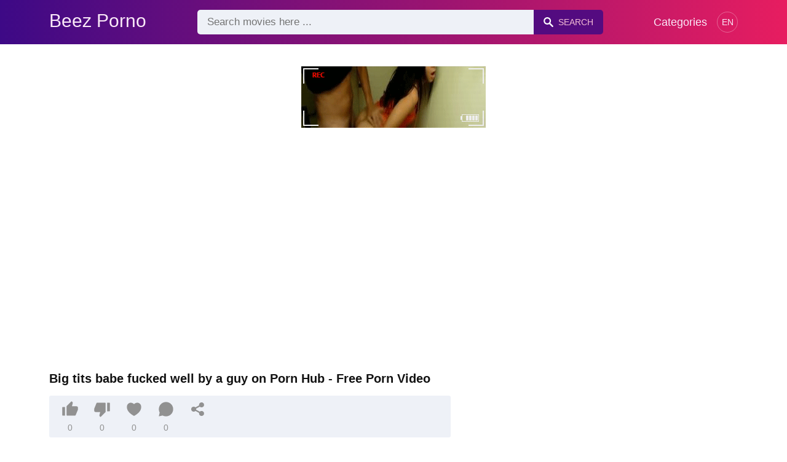

--- FILE ---
content_type: text/html; charset=UTF-8
request_url: https://beezporno.com/big-tits-babe-fucked-well-by-a-guy-on-porn-hub
body_size: 8602
content:
<!DOCTYPE html><html lang="en"><head><meta charset="UTF-8"><meta name="viewport" content="width=device-width, initial-scale=1.0"><title>Big tits babe fucked well by a guy on Porn Hub - Porn Video</title><link rel="dns-prefetch" href="//cdnjs.cloudflare.com"><meta name="description" content="The huge-breasted Romanian sucks the cock of a guy with whom she fucks in several positions and at the end the man ejaculates on her face in a Pornhub Hd video."><meta name="keywords" content="the, hugebreasted, romanian, sucks, the, cock, guy, with, whom, she, fucks, several, positions, and, the, end, the, man, ejaculates, her, face, pornhub, video"><link rel="shortcut icon" type="image/x-icon" href="https://beezporno.com/favicon.ico"> <meta property="og:type" content="video"> <meta property="og:title" content="Big tits babe fucked well by a guy on Porn Hub"> <meta property="og:description" content="The huge-breasted Romanian sucks the cock of a guy with whom she fucks in several positions and at the end the man ejaculates on her face in a Pornhub Hd video."> <meta property="og:image" content="https://beezporno.com/storage/movies/202209/19/big-tits-babe-fucked-well-by-a-guy-on-porn-hub-orig.jpg"> <meta property="og:url" content="https://beezporno.com/big-tits-babe-fucked-well-by-a-guy-on-porn-hub"> <meta property="og:site_name" content="Beez Porno"> <meta property="twitter:title" content="Big tits babe fucked well by a guy on Porn Hub"> <meta property="twitter:description" content="The huge-breasted Romanian sucks the cock of a guy with whom she fucks in several positions and at the end the man ejaculates on her face in a Pornhub Hd video."> <meta property="twitter:image" content="https://beezporno.com/storage/movies/202209/19/big-tits-babe-fucked-well-by-a-guy-on-porn-hub-orig.jpg"> <meta name="twitter:card" content="summary_large_image"> <style>:root { --body-bg-color: rgb(255, 255, 255); --body-bg-image-properties: repeat center fixed; --body-box-bg-color: rgb(255, 255, 255); --body-color: rgb(18, 18, 18); --body-link-color: rgb(25, 92, 197); --body-title-color: rgb(51, 51, 51); --body-text-color: rgb(86, 86, 86); --header-from-bg-color: hsl(265, 88%, 28%); --header-to-bg-color: rgb(231, 29, 96); --header-link-color: rgb(250, 233, 248); --header-link-hover-color: rgb(255, 255, 255); --header-search-bg-color: rgb(238, 241, 247); --header-search-color: rgb(86, 86, 86); --header-search-btn-bg-color: hsla(265, 88%, 28%, 0.82); --header-search-btn-color: rgb(245, 190, 213); --mob-nav-bg-color: rgba(0, 0, 0, 0.92); --mob-nav-link-bg-color: rgba(136, 9, 62, 0.47); --mob-nav-link-color: rgb(245, 216, 241); --mob-nav-icon-color: #e71d60; --categories-link-bg-color: hsla(265, 88%, 28%, 0.12); --categories-link-color: rgb(78, 54, 64); --categories-link-hover-bg-color: hsla(265, 88%, 28%, 0.23); --movies-link-color: rgb(51, 51, 51); --movies-link-hover-color: rgb(221, 51, 51); --movies-video-bg-color: rgb(255, 255, 255); --pagination-link-bg-color: rgb(222, 222, 222); --pagination-link-color: rgb(30, 70, 127); --pagination-link-hover-bg-color: hsla(265, 88%, 28%, 0.82); --pagination-link-hover-color: rgb(255, 255, 255); --footer-bg-color: rgb(43, 44, 54); --footer-color: rgb(146, 146, 146); --footer-link-color: rgb(179, 179, 179); --footer-link-hover-color: rgb(110, 110, 110); }
body { font-family: Arial, Helvetica, sans-serif !important;}</style><link rel="stylesheet" href="https://beezporno.com/assets/css/style.css?version=202410041623"><link rel="stylesheet" href="https://beezporno.com/assets/css/custom.css?version=202410041623"><script src="https://challenges.cloudflare.com/turnstile/v0/api.js" async defer></script><script src="https://www.gstatic.com/firebasejs/6.6.1/firebase-app.js"></script><script src="https://www.gstatic.com/firebasejs/6.6.1/firebase-messaging.js"></script><script src="/sixupush.sw.js?version=202410041623"></script></head><body class="siteBody siteBodyNoMargin"><header class="siteHeader" id="siteHeader"> <div class="container"> <nav> <div class="flex items-center gap"> <div class="flex items-center justify-between headerLogo"> <span class="mobileIcons"> <span class="menu" id="headerMenuBtn"><img src="/assets/images/menuIconWhite.svg" alt=""></span> </span> <a href="https://beezporno.com/" class="logo"> <strong>Beez Porno</strong> </a> <span class="mobileIcons"> <span class="search" id="headerSearchBtn"><img src="/assets/images/searchIconWhite.svg" alt=""></span> </span> </div> <div class="flex-auto headerSearch" id="headerSearch"> <form method="GET" action="https://beezporno.com/xxx" class="formSearch" id="formSearch"> <input type="hidden" name="prefix" id="prefixQID" value="search"> <input type="text" name="q" id="qID" value="" placeholder="Search movies here ..." class="flex-auto"> <button type="submit"><img src="/assets/images/searchIconWhite.svg" alt="" class="mr1"> <span class="hidden-sm">Search</span></button> </form> </div> <ul class="list-reset headerNav"> <li class="inline-block "> <a href="https://beezporno.com/categories"> Categories </a> </li> </ul> <div class="headerNavSinLangs ml2"> <a href="#" id="sinLangsBtn">EN</a> <div class="nsinlDropdown"> <ul> <li> <a href="https://avoirporno.com/" title="Avoirporno.com" target="_blank" rel="noopener"> <img src="/assets/images/flags/fr.svg" alt=""> FR: AVOIRPORNO.COM </a> </li> <li> <a href="https://terraporno.com/" title="Terraporno.com" target="_blank" rel="noopener"> <img src="/assets/images/flags/it.svg" alt=""> IT: TERRAPORNO.COM </a> </li> <li> <a href="https://comoporno.com/" title="Comoporno.com" target="_blank" rel="noopener"> <img src="/assets/images/flags/es.svg" alt=""> ES: COMOPORNO.COM </a> </li> <li> <a href="https://vonporno.com/" title="Vonporno.com" target="_blank" rel="noopener"> <img src="/assets/images/flags/de.svg" alt=""> DE: VONPORNO.COM </a> </li> </ul> </div> </div> </div> </nav> </div></header><div class="container"> <div class=""><div class="cxADBlock" data-position="topAdBlock" data-section="movie"></div></div></div><div class="container-md mb2" itemscope itemtype="http://schema.org/VideoObject"> <meta itemprop="uploadDate" content="2022-09-19T02:00:03+03:00"> <meta itemprop="thumbnailUrl" content="https://beezporno.com/storage/movies/202209/19/big-tits-babe-fucked-well-by-a-guy-on-porn-hub-orig.jpg"> <meta itemprop="duration" content="PT16M14S"> <div class="clearfix vpbBgColor"> <div class="md-col md-col-7"> <div class="videoPlayerBox" id="videoPlayerBox"> <div class="videoPlayerADBox" id="videoPlayerADBox"> <div class="videoPlayerFrame playerAdBlock flex items-stretch mb1" id="videoPlayerFrame"> <iframe src="https://beezporno.com/player/big-tits-babe-fucked-well-by-a-guy-on-porn-hub" allowfullscreen title="Video Player"></iframe> </div> <div class="videoPlayerAD" id="videoPlayerAD"> <div class="cxADBlockPlayer"><div class="cxADBlock" data-position="playerAdBlock" data-section="movie"></div></div> <div class="vpadTop"> <div class="vpadTopText"> This AD can be skipped <span class="playerAdTimeHide">in <span class="playerAdSeconds">??</span> seconds</span> ... </div> </div> <div class="vpadBot"> <div class="vpadBotSkip playerCloseBtn"> <div class="vpadBotSkipPreview"> <img src="https://beezporno.com/storage/movies/202209/19/big-tits-babe-fucked-well-by-a-guy-on-porn-hub-orig.jpg" alt="" loading="lazy" decoding="async"> </div> <div class="vpadBotSkipText">Skip AD &nbsp; <span>&#9658;</span></div> </div> </div> </div> </div> <div class="videoDetails"> <div class="title"> <h1 class="fs14 fs20-md txt600 mb2" itemprop="name">Big tits babe fucked well by a guy on Porn Hub - Free Porn Video</h1> <div class="fs13 fs14-md color-text"> <div class="vote movieBtns bg-gray rounded px1 mb2" data-vote="VFM"> <a href="#" class="like" data-vid="6240" data-vih="2db66db9" aria-label="Like"> <svg xmlns="http://www.w3.org/2000/svg" viewBox="0 0 24 24" fill="currentColor"> <path d="M2 8.99997H5V21H2C1.44772 21 1 20.5523 1 20V9.99997C1 9.44769 1.44772 8.99997 2 8.99997ZM7.29289 7.70708L13.6934 1.30661C13.8693 1.13066 14.1479 1.11087 14.3469 1.26016L15.1995 1.8996C15.6842 2.26312 15.9026 2.88253 15.7531 3.46966L14.5998 7.99997H21C22.1046 7.99997 23 8.8954 23 9.99997V12.1043C23 12.3656 22.9488 12.6243 22.8494 12.8658L19.755 20.3807C19.6007 20.7554 19.2355 21 18.8303 21H8C7.44772 21 7 20.5523 7 20V8.41419C7 8.14897 7.10536 7.89462 7.29289 7.70708Z"></path> </svg> <span class="likes" itemprop="upvoteCount">0</span> </a> <a href="#" class="dislike" data-vid="6240" data-vih="2db66db9" aria-label="Dislike"> <svg xmlns="http://www.w3.org/2000/svg" viewBox="0 0 24 24" fill="currentColor"> <path d="M22 15H19V3H22C22.5523 3 23 3.44772 23 4V14C23 14.5523 22.5523 15 22 15ZM16.7071 16.2929L10.3066 22.6934C10.1307 22.8693 9.85214 22.8891 9.65308 22.7398L8.8005 22.1004C8.3158 21.7369 8.09739 21.1174 8.24686 20.5303L9.40017 16H3C1.89543 16 1 15.1046 1 14V11.8957C1 11.6344 1.05118 11.3757 1.15064 11.1342L4.24501 3.61925C4.3993 3.24455 4.76447 3 5.16969 3H16C16.5523 3 17 3.44772 17 4V15.5858C17 15.851 16.8946 16.1054 16.7071 16.2929Z"></path> </svg> <span class="dislikes" itemprop="downvoteCount">0</span> </a> <a href="#" class="favorite" data-fid="6240" data-fvh="16dff33f" aria-label="Add to Favorite"> <svg xmlns="http://www.w3.org/2000/svg" viewBox="0 0 24 24" fill="currentColor"> <path d="M16.5 3C19.5376 3 22 5.5 22 9C22 16 14.5 20 12 21.5C9.5 20 2 16 2 9C2 5.5 4.5 3 7.5 3C9.35997 3 11 4 12 5C13 4 14.64 3 16.5 3Z"></path> </svg> <span>0</span> </a> <a href="#" id="btnComment"> <svg xmlns="http://www.w3.org/2000/svg" viewBox="0 0 24 24" fill="currentColor" aria-label="Add new Comment"> <path d="M7.29117 20.8242L2 22L3.17581 16.7088C2.42544 15.3056 2 13.7025 2 12C2 6.47715 6.47715 2 12 2C17.5228 2 22 6.47715 22 12C22 17.5228 17.5228 22 12 22C10.2975 22 8.6944 21.5746 7.29117 20.8242Z"></path> </svg> <span>0</span> </a> <a href="#" onclick="share(event, this)" aria-label="Share"> <svg xmlns="http://www.w3.org/2000/svg" viewBox="0 0 24 24" fill="currentColor"> <path d="M13.5759 17.2714L8.46576 14.484C7.83312 15.112 6.96187 15.5 6 15.5C4.067 15.5 2.5 13.933 2.5 12C2.5 10.067 4.067 8.5 6 8.5C6.96181 8.5 7.83301 8.88796 8.46564 9.51593L13.5759 6.72855C13.5262 6.49354 13.5 6.24983 13.5 6C13.5 4.067 15.067 2.5 17 2.5C18.933 2.5 20.5 4.067 20.5 6C20.5 7.933 18.933 9.5 17 9.5C16.0381 9.5 15.1669 9.11201 14.5343 8.48399L9.42404 11.2713C9.47382 11.5064 9.5 11.7501 9.5 12C9.5 12.2498 9.47383 12.4935 9.42408 12.7285L14.5343 15.516C15.167 14.888 16.0382 14.5 17 14.5C18.933 14.5 20.5 16.067 20.5 18C20.5 19.933 18.933 21.5 17 21.5C15.067 21.5 13.5 19.933 13.5 18C13.5 17.7502 13.5262 17.5064 13.5759 17.2714Z"></path> </svg> </a> </div> <p itemprop="description">The huge-breasted Romanian sucks the cock of a guy with whom she fucks in several positions and at the end the man ejaculates on her face in a Pornhub Hd video.</p> <div class="categories pt2"> <a href="https://beezporno.com/search/tits">Tits</a> <a href="https://beezporno.com/search/babe">Babe</a> <a href="https://beezporno.com/search/fucked">Fucked</a> <a href="https://beezporno.com/search/well">Well</a> <a href="https://beezporno.com/search/porn">Porn</a> <a href="https://beezporno.com/search/she-fucks-directly-sight-of-the-door-well">she fucks directly sight of the door well</a> <a href="https://beezporno.com/search/https-beezporno-com-two-students-have-sex-with-a-man-who-fucks-them-well">https://beezporno.com/two students have sex with a man who fucks them well</a> <a href="https://beezporno.com/search/babe-fucked-porn">babe fucked porn</a> <a href="https://beezporno.com/search/https-beezporno-com-xnxx-video-with-an-18-year-old-babe-fucked-in-the-back">https://beezporno.com/xnxx video with an 18 year old babe fucked in the back</a> <a href="https://beezporno.com/search/big-tits-and-ass-fucked">big tits and ass fucked</a> <a href="https://beezporno.com/search/big-dick-shemale-porn">big dick shemale porn</a> <a href="https://beezporno.com/search/small-tits-deepthroat">small tits deepthroat</a> <a href="https://beezporno.com/search/solo-strip-porn">solo strip porn</a> <a href="https://beezporno.com/search/gemma-parker-porn">gemma parker porn</a> <a href="https://beezporno.com/search/megan-fox-porn-star-look-alike">megan fox porn star look alike</a> </div> </div> </div> </div> </div> </div> <div class="md-col md-col-5"> <div class="ml2 mr2 md-mr0"> <div class=""><div class="cxADBlock" data-position="sidePlayerAdBlock" data-section="movie"></div></div> </div> </div> </div></div><div class="container"> <div class="videoHr"></div></div><div class="container"> <div class="clearfix mxn2 moviesList"> <div class="sm-col sm-col-6 md-col-4 lg-col-3 xl-col-2 px2"> <div class="mlItem"> <a href="https://beezporno.com/porn-hub-babe-fucked-with-a-dildo-until-orgasm" title="Porn Hub - Babe fucked with a dildo until orgasm" class="image"> <img src="https://beezporno.com/storage/movies/202307/20/porn-hub-babe-fucked-with-a-dildo-until-orgasm-thumb.jpg" alt="Porn Babe fucked with dildo until orgasm" class="" width="360" height="135"> <span class="badge quality">HD</span> <span class="badge duration">10:34</span> </a> <div class="text fs14"> <span class="title">Porn Hub - Babe fucked with a dildo until orgasm</span> <span class="views fs12"> &nbsp; </span> <span class="clearfix"></span> </div> </div> </div> <div class="sm-col sm-col-6 md-col-4 lg-col-3 xl-col-2 px2"> <div class="mlItem"> <a href="https://beezporno.com/oral-and-anal-sex-with-porn-student-in-the-bedroom-on-porn-hub" title="Oral and anal sex with porn student in the bedroom on Porn Hub" class="image"> <img src="https://beezporno.com/storage/movies/202110/29/oral-and-anal-sex-with-porn-student-in-the-bedroom-on-porn-hub-thumb.jpg" alt="Oral anal with porn student bedroom Porn" class="" width="360" height="135"> <span class="badge quality">HD</span> <span class="badge duration">07:04</span> </a> <div class="text fs14"> <span class="title">Oral and anal sex with porn student in the bedroom on Porn Hub</span> <span class="views fs12"> &nbsp; </span> <span class="clearfix"></span> </div> </div> </div> <div class="sm-col sm-col-6 md-col-4 lg-col-3 xl-col-2 px2"> <div class="mlItem"> <a href="https://beezporno.com/a-porn-hub-clip-with-a-hard-fucked-girl" title="A porn hub clip with a hard fucked girl" class="image"> <img src="https://beezporno.com/storage/movies/202306/06/a-porn-hub-clip-with-a-hard-fucked-girl-thumb.jpg" alt="porn clip with hard fucked girl" class="" width="360" height="135"> <span class="badge duration">02:16</span> </a> <div class="text fs14"> <span class="title">A porn hub clip with a hard fucked girl</span> <span class="views fs12"> &nbsp; </span> <span class="clearfix"></span> </div> </div> </div> <div class="sm-col sm-col-6 md-col-4 lg-col-3 xl-col-2 px2"> <div class="mlItem"> <a href="https://beezporno.com/romanian-student-fucked-in-the-dormitory-by-two-colleagues-porn-hub" title="Romanian student fucked in the dormitory by two colleagues - Porn hub" class="image"> <img data-src="https://beezporno.com/storage/movies/202108/23/romanian-student-fucked-in-the-dormitory-by-two-colleagues-porn-hub-thumb.jpg" alt="Romanian student fucked dormitory colleagues Porn" class="lozad" width="360" height="135"> <span class="badge quality">HD</span> <span class="badge duration">07:00</span> </a> <div class="text fs14"> <span class="title">Romanian student fucked in the dormitory by two colleagues - Porn hub</span> <span class="views fs12"> &nbsp; </span> <span class="clearfix"></span> </div> </div> </div> <div class="sm-col sm-col-6 md-col-4 lg-col-3 xl-col-2 px2"> <div class="mlItem"> <a href="https://beezporno.com/a-porn-hub-star-masturbates-live" title="A Porn Hub star masturbates live" class="image"> <img data-src="https://beezporno.com/storage/movies/202210/29/a-porn-hub-star-masturbates-live-thumb.jpg" alt="Porn star masturbates live" class="lozad" width="360" height="135"> <span class="badge quality">HD</span> <span class="badge duration">02:13</span> </a> <div class="text fs14"> <span class="title">A Porn Hub star masturbates live</span> <span class="views fs12"> &nbsp; </span> <span class="clearfix"></span> </div> </div> </div> <div class="sm-col sm-col-6 md-col-4 lg-col-3 xl-col-2 px2"> <div class="mlItem"> <a href="https://beezporno.com/a-wild-fuck-with-a-brunette-and-two-males-on-porn-hub" title="A wild fuck with a brunette and two males on Porn hub" class="image"> <img data-src="https://beezporno.com/storage/movies/202305/07/a-wild-fuck-with-a-brunette-and-two-males-on-porn-hub-thumb.jpg" alt="wild fuck with brunette males Porn" class="lozad" width="360" height="135"> <span class="badge duration">02:18</span> </a> <div class="text fs14"> <span class="title">A wild fuck with a brunette and two males on Porn hub</span> <span class="views fs12"> &nbsp; </span> <span class="clearfix"></span> </div> </div> </div> <div class="sm-col sm-col-6 md-col-4 lg-col-3 xl-col-2 px2"> <div class="mlItem"> <a href="https://beezporno.com/an-18-year-old-pussy-masturbates-in-a-porn-hub-movie" title="An 18 year old pussy masturbates in a porn hub movie" class="image"> <img data-src="https://beezporno.com/storage/movies/202106/21/an-18-year-old-pussy-masturbates-in-a-porn-hub-movie-thumb.jpg" alt="18 year pussy masturbates porn movie" class="lozad" width="360" height="135"> <span class="badge quality">HD</span> <span class="badge duration">02:06</span> </a> <div class="text fs14"> <span class="title">An 18 year old pussy masturbates in a porn hub movie</span> <span class="views fs12"> &nbsp; </span> <span class="clearfix"></span> </div> </div> </div> <div class="sm-col sm-col-6 md-col-4 lg-col-3 xl-col-2 px2"> <div class="mlItem"> <a href="https://beezporno.com/virgin-babe-fucked-in-the-pussy-by-a-guy-with-a-big-cock" title="Virgin babe fucked in the pussy by a guy with a big cock" class="image"> <img data-src="https://beezporno.com/storage/movies/202106/24/virgin-babe-fucked-in-the-pussy-by-a-guy-with-a-big-cock-thumb.jpg" alt="Virgin babe fucked pussy with cock" class="lozad" width="360" height="135"> <span class="badge duration">05:14</span> </a> <div class="text fs14"> <span class="title">Virgin babe fucked in the pussy by a guy with a big cock</span> <span class="views fs12"> &nbsp; </span> <span class="clearfix"></span> </div> </div> </div> <div class="sm-col sm-col-6 md-col-4 lg-col-3 xl-col-2 px2"> <div class="mlItem"> <a href="https://beezporno.com/sex-anime-with-a-babe-with-big-tits-fucked-cartoon-porn" title="Sex anime with a babe with big tits fucked - cartoon porn" class="image"> <img data-src="https://beezporno.com/storage/movies/202203/09/sex-anime-with-a-babe-with-big-tits-fucked-cartoon-porn-thumb.jpg" alt="anime with babe with tits fucked cartoon porn" class="lozad" width="360" height="135"> <span class="badge quality">HD</span> <span class="badge duration">06:50</span> </a> <div class="text fs14"> <span class="title">Sex anime with a babe with big tits fucked - cartoon porn</span> <span class="views fs12"> &nbsp; </span> <span class="clearfix"></span> </div> </div> </div> <div class="sm-col sm-col-6 md-col-4 lg-col-3 xl-col-2 px2"> <div class="mlItem"> <a href="https://beezporno.com/babe-with-big-ass-fucks-well-on-the-couch" title="Babe with big ass fucks well on the couch" class="image"> <img data-src="https://beezporno.com/storage/movies/202110/14/babe-with-big-ass-fucks-well-on-the-couch-thumb.jpg" alt="Babe with fucks well couch" class="lozad" width="360" height="135"> <span class="badge quality">HD</span> <span class="badge duration">05:50</span> </a> <div class="text fs14"> <span class="title">Babe with big ass fucks well on the couch</span> <span class="views fs12"> &nbsp; </span> <span class="clearfix"></span> </div> </div> </div> <div class="sm-col sm-col-6 md-col-4 lg-col-3 xl-col-2 px2"> <div class="mlItem"> <a href="https://beezporno.com/the-blonde-fucked-well-by-a-guy" title="The blonde fucked well by a guy" class="image"> <img data-src="https://beezporno.com/storage/movies/202106/20/the-blonde-fucked-well-by-a-guy-thumb.jpg" alt="blonde fucked well" class="lozad" width="360" height="135"> <span class="badge duration">05:48</span> </a> <div class="text fs14"> <span class="title">The blonde fucked well by a guy</span> <span class="views fs12"> &nbsp; </span> <span class="clearfix"></span> </div> </div> </div> <div class="sm-col sm-col-6 md-col-4 lg-col-3 xl-col-2 px2"> <div class="mlItem"> <a href="https://beezporno.com/two-lesbian-babes-fucked-well-by-a-guy" title="Two lesbian babes fucked well by a guy" class="image"> <img data-src="https://beezporno.com/storage/movies/202106/29/two-lesbian-babes-fucked-well-by-a-guy-thumb.jpg" alt="lesbian babes fucked well" class="lozad" width="360" height="135"> <span class="badge duration">07:53</span> </a> <div class="text fs14"> <span class="title">Two lesbian babes fucked well by a guy</span> <span class="views fs12"> &nbsp; </span> <span class="clearfix"></span> </div> </div> </div> <div class="sm-col sm-col-6 md-col-4 lg-col-3 xl-col-2 px2"> <div class="mlItem"> <a href="https://beezporno.com/two-blondes-with-big-tits-fucked-by-a-guy" title="Two blondes with big tits fucked by a guy" class="image"> <img data-src="https://beezporno.com/storage/movies/202108/17/two-blondes-with-big-tits-fucked-by-a-guy-thumb.jpg" alt="blondes with tits fucked" class="lozad" width="360" height="135"> <span class="badge quality">HD</span> <span class="badge duration">28:59</span> </a> <div class="text fs14"> <span class="title">Two blondes with big tits fucked by a guy</span> <span class="views fs12"> &nbsp; </span> <span class="clearfix"></span> </div> </div> </div> <div class="sm-col sm-col-6 md-col-4 lg-col-3 xl-col-2 px2"> <div class="mlItem"> <a href="https://beezporno.com/jealous-guy-fumbles-big-tits-audition" title="Jealous Guy Fumbles Big Tits Audition" class="image"> <img data-src="https://beezporno.com/storage/movies/202407/08/jealous-guy-fumbles-big-tits-audition-thumb.jpg" alt="Jealous Fumbles Tits Audition" class="lozad" width="360" height="135"> <span class="badge quality">HD</span> <span class="badge duration">32:50</span> </a> <div class="text fs14"> <span class="title">Jealous Guy Fumbles Big Tits Audition</span> <span class="views fs12"> &nbsp; </span> <span class="clearfix"></span> </div> </div> </div> <div class="sm-col sm-col-6 md-col-4 lg-col-3 xl-col-2 px2"> <div class="mlItem"> <a href="https://beezporno.com/anime-with-a-guy-who-fucks-a-teen-with-big-tits" title="Anime with a guy who fucks a teen with big tits" class="image"> <img data-src="https://beezporno.com/storage/movies/202203/13/anime-with-a-guy-who-fucks-a-teen-with-big-tits-thumb.jpg" alt="Anime with fucks teen with tits" class="lozad" width="360" height="135"> <span class="badge quality">HD</span> <span class="badge duration">05:17</span> </a> <div class="text fs14"> <span class="title">Anime with a guy who fucks a teen with big tits</span> <span class="views fs12"> &nbsp; </span> <span class="clearfix"></span> </div> </div> </div> <div class="sm-col sm-col-6 md-col-4 lg-col-3 xl-col-2 px2"> <div class="mlItem"> <a href="https://beezporno.com/ebony-with-big-tits-fucked-well-by-a-white-on-x-videoscom" title="Ebony with big tits fucked well by a white on x videos.com" class="image"> <img data-src="https://beezporno.com/storage/movies/202407/27/ebony-with-big-tits-fucked-well-by-a-white-on-x-videoscom-thumb.jpg" alt="Ebony with tits fucked well white videos.com" class="lozad" width="360" height="135"> <span class="badge duration">07:46</span> </a> <div class="text fs14"> <span class="title">Ebony with big tits fucked well by a white on x videos.com</span> <span class="views fs12"> &nbsp; </span> <span class="clearfix"></span> </div> </div> </div> <div class="sm-col sm-col-6 md-col-4 lg-col-3 xl-col-2 px2"> <div class="mlItem"> <a href="https://beezporno.com/fat-brunette-with-big-tits-fucked-well" title="Fat brunette with big tits fucked well" class="image"> <img data-src="https://beezporno.com/storage/movies/202106/28/fat-brunette-with-big-tits-fucked-well-thumb.jpg" alt="brunette with tits fucked well" class="lozad" width="360" height="135"> <span class="badge duration">15:57</span> </a> <div class="text fs14"> <span class="title">Fat brunette with big tits fucked well</span> <span class="views fs12"> &nbsp; </span> <span class="clearfix"></span> </div> </div> </div> <div class="sm-col sm-col-6 md-col-4 lg-col-3 xl-col-2 px2"> <div class="mlItem"> <a href="https://beezporno.com/petite-asian-babe-destroyed-by-well-endowed-stud" title="Petite Asian Babe Destroyed by Well-Endowed Stud" class="image"> <img data-src="https://beezporno.com/storage/movies/202407/08/petite-asian-babe-destroyed-by-well-endowed-stud-thumb.jpg" alt="Petite Asian Babe Destroyed Well-Endowed Stud" class="lozad" width="360" height="135"> <span class="badge quality">HD</span> <span class="badge duration">12:38</span> </a> <div class="text fs14"> <span class="title">Petite Asian Babe Destroyed by Well-Endowed Stud</span> <span class="views fs12"> &nbsp; </span> <span class="clearfix"></span> </div> </div> </div> <div class="col col-12 px2"> <div class=""><div class="cxADBlock" data-position="inListAdBlock" data-section="movie"></div></div> </div> <div class="sm-col sm-col-6 md-col-4 lg-col-3 xl-col-2 px2"> <div class="mlItem"> <a href="https://beezporno.com/the-student-with-big-tits-fucks-herself-well" title="The student with big tits fucks herself well" class="image"> <img data-src="https://beezporno.com/storage/movies/202109/01/the-student-with-big-tits-fucks-herself-well-thumb.jpg" alt="student with tits fucks herself well" class="lozad" width="360" height="135"> <span class="badge quality">HD</span> <span class="badge duration">21:51</span> </a> <div class="text fs14"> <span class="title">The student with big tits fucks herself well</span> <span class="views fs12"> &nbsp; </span> <span class="clearfix"></span> </div> </div> </div> <div class="sm-col sm-col-6 md-col-4 lg-col-3 xl-col-2 px2"> <div class="mlItem"> <a href="https://beezporno.com/sexy-minor-with-big-tits-fucks-well" title="Sexy minor with big tits fucks well" class="image"> <img data-src="https://beezporno.com/storage/movies/202109/03/sexy-minor-with-big-tits-fucks-well-thumb.jpg" alt="Sexy minor with tits fucks well" class="lozad" width="360" height="135"> <span class="badge quality">HD</span> <span class="badge duration">06:43</span> </a> <div class="text fs14"> <span class="title">Sexy minor with big tits fucks well</span> <span class="views fs12"> &nbsp; </span> <span class="clearfix"></span> </div> </div> </div> <div class="sm-col sm-col-6 md-col-4 lg-col-3 xl-col-2 px2"> <div class="mlItem"> <a href="https://beezporno.com/hot-babe-with-big-tits-enjoys-anal" title="Hot Babe with Big Tits Enjoys Anal" class="image"> <img data-src="https://beezporno.com/storage/movies/202407/08/hot-babe-with-big-tits-enjoys-anal-thumb.jpg" alt="Babe with Tits Enjoys Anal" class="lozad" width="360" height="135"> <span class="badge quality">HD</span> <span class="badge duration">08:09</span> </a> <div class="text fs14"> <span class="title">Hot Babe with Big Tits Enjoys Anal</span> <span class="views fs12"> &nbsp; </span> <span class="clearfix"></span> </div> </div> </div> <div class="sm-col sm-col-6 md-col-4 lg-col-3 xl-col-2 px2"> <div class="mlItem"> <a href="https://beezporno.com/vaginal-sex-in-the-back-seat-with-a-babe-with-big-tits" title="Vaginal sex in the back seat with a babe with big tits" class="image"> <img data-src="https://beezporno.com/storage/movies/202109/06/vaginal-sex-in-the-back-seat-with-a-babe-with-big-tits-thumb.jpg" alt="Vaginal back seat with babe with tits" class="lozad" width="360" height="135"> <span class="badge quality">HD</span> <span class="badge duration">10:40</span> </a> <div class="text fs14"> <span class="title">Vaginal sex in the back seat with a babe with big tits</span> <span class="views fs12"> &nbsp; </span> <span class="clearfix"></span> </div> </div> </div> <div class="sm-col sm-col-6 md-col-4 lg-col-3 xl-col-2 px2"> <div class="mlItem"> <a href="https://beezporno.com/tall-babe-with-big-tits-delivers-mind-blowing-oral" title="Tall Babe with Big Tits Delivers Mind-Blowing Oral" class="image"> <img data-src="https://beezporno.com/storage/movies/202407/08/tall-babe-with-big-tits-delivers-mind-blowing-oral-thumb.jpg" alt="Tall Babe with Tits Delivers Mind-Blowing Oral" class="lozad" width="360" height="135"> <span class="badge quality">HD</span> <span class="badge duration">14:06</span> </a> <div class="text fs14"> <span class="title">Tall Babe with Big Tits Delivers Mind-Blowing Oral</span> <span class="views fs12"> &nbsp; </span> <span class="clearfix"></span> </div> </div> </div> <div class="sm-col sm-col-6 md-col-4 lg-col-3 xl-col-2 px2"> <div class="mlItem"> <a href="https://beezporno.com/hentai-porn-with-a-very-big-girl-who-fucks-well" title="Hentai porn with a very big girl who fucks well" class="image"> <img data-src="https://beezporno.com/storage/movies/202106/25/hentai-porn-with-a-very-big-girl-who-fucks-well-thumb.jpg" alt="Hentai porn with very girl fucks well" class="lozad" width="360" height="135"> <span class="badge quality">HD</span> <span class="badge duration">26:33</span> </a> <div class="text fs14"> <span class="title">Hentai porn with a very big girl who fucks well</span> <span class="views fs12"> &nbsp; </span> <span class="clearfix"></span> </div> </div> </div> <div class="sm-col sm-col-6 md-col-4 lg-col-3 xl-col-2 px2"> <div class="mlItem"> <a href="https://beezporno.com/nymphomaniac-pussy-fucked-hard-by-a-guy-with-a-big-cock" title="Nymphomaniac pussy fucked hard by a guy with a big cock" class="image"> <img data-src="https://beezporno.com/storage/movies/202104/30/nymphomaniac-pussy-fucked-hard-by-a-guy-with-a-big-cock-thumb.jpg" alt="Nymphomaniac pussy fucked hard with cock" class="lozad" width="360" height="135"> <span class="badge duration">11:59</span> </a> <div class="text fs14"> <span class="title">Nymphomaniac pussy fucked hard by a guy with a big cock</span> <span class="views fs12"> &nbsp; </span> <span class="clearfix"></span> </div> </div> </div> <div class="sm-col sm-col-6 md-col-4 lg-col-3 xl-col-2 px2"> <div class="mlItem"> <a href="https://beezporno.com/busty-latina-fucked-by-a-guy-with-a-big-cock" title="Busty Latina fucked by a guy with a big cock" class="image"> <img data-src="https://beezporno.com/storage/movies/202112/02/busty-latina-fucked-by-a-guy-with-a-big-cock-thumb.jpg" alt="Busty Latina fucked with cock" class="lozad" width="360" height="135"> <span class="badge quality">HD</span> <span class="badge duration">12:00</span> </a> <div class="text fs14"> <span class="title">Busty Latina fucked by a guy with a big cock</span> <span class="views fs12"> &nbsp; </span> <span class="clearfix"></span> </div> </div> </div> <div class="sm-col sm-col-6 md-col-4 lg-col-3 xl-col-2 px2"> <div class="mlItem"> <a href="https://beezporno.com/amateur-anal-fucked-by-a-guy-with-a-big-cock" title="Amateur anal fucked by a guy with a big cock" class="image"> <img data-src="https://beezporno.com/storage/movies/202203/09/amateur-anal-fucked-by-a-guy-with-a-big-cock-thumb.jpg" alt="Amateur anal fucked with cock" class="lozad" width="360" height="135"> <span class="badge quality">HD</span> <span class="badge duration">15:10</span> </a> <div class="text fs14"> <span class="title">Amateur anal fucked by a guy with a big cock</span> <span class="views fs12"> &nbsp; </span> <span class="clearfix"></span> </div> </div> </div> <div class="sm-col sm-col-6 md-col-4 lg-col-3 xl-col-2 px2"> <div class="mlItem"> <a href="https://beezporno.com/blonde-and-brunette-fucked-by-a-guy-with-a-big-cock" title="Blonde and brunette fucked by a guy with a big cock" class="image"> <img data-src="https://beezporno.com/storage/movies/202109/03/blonde-and-brunette-fucked-by-a-guy-with-a-big-cock-thumb.jpg" alt="Blonde brunette fucked with cock" class="lozad" width="360" height="135"> <span class="badge quality">HD</span> <span class="badge duration">06:48</span> </a> <div class="text fs14"> <span class="title">Blonde and brunette fucked by a guy with a big cock</span> <span class="views fs12"> &nbsp; </span> <span class="clearfix"></span> </div> </div> </div> <div class="sm-col sm-col-6 md-col-4 lg-col-3 xl-col-2 px2"> <div class="mlItem"> <a href="https://beezporno.com/the-minor-fucks-bad-porn-in-the-ass-with-a-guy-in-the-bedroom" title="The minor fucks bad porn in the ass with a guy in the bedroom" class="image"> <img data-src="https://beezporno.com/storage/movies/202106/12/the-minor-fucks-bad-porn-in-the-ass-with-a-guy-in-the-bedroom-thumb.jpg" alt="minor fucks porn with bedroom" class="lozad" width="360" height="135"> <span class="badge quality">HD</span> <span class="badge duration">26:48</span> </a> <div class="text fs14"> <span class="title">The minor fucks bad porn in the ass with a guy in the bedroom</span> <span class="views fs12"> &nbsp; </span> <span class="clearfix"></span> </div> </div> </div> <div class="sm-col sm-col-6 md-col-4 lg-col-3 xl-col-2 px2"> <div class="mlItem"> <a href="https://beezporno.com/the-french-woman-fucks-porn-with-a-guy-on-the-first-date-who-ejaculates-in-her-mouth" title="The French woman fucks porn with a guy on the first date who ejaculates in her mouth" class="image"> <img data-src="https://beezporno.com/storage/movies/202204/18/the-french-woman-fucks-porn-with-a-guy-on-the-first-date-who-ejaculates-in-her-mouth-thumb.jpg" alt="French woman fucks porn with first date ejaculates mouth" class="lozad" width="360" height="135"> <span class="badge quality">HD</span> <span class="badge duration">05:48</span> </a> <div class="text fs14"> <span class="title">The French woman fucks porn with a guy on the first date who ejaculates in her mouth</span> <span class="views fs12"> &nbsp; </span> <span class="clearfix"></span> </div> </div> </div> <div class="sm-col sm-col-6 md-col-4 lg-col-3 xl-col-2 px2"> <div class="mlItem"> <a href="https://beezporno.com/hentai-porn-scenes-with-a-well-fucked-brunette" title="Hentai porn scenes with a well fucked brunette" class="image"> <img data-src="https://beezporno.com/storage/movies/202106/26/hentai-porn-scenes-with-a-well-fucked-brunette-thumb.jpg" alt="Hentai porn scenes with well fucked brunette" class="lozad" width="360" height="135"> <span class="badge quality">HD</span> <span class="badge duration">15:58</span> </a> <div class="text fs14"> <span class="title">Hentai porn scenes with a well fucked brunette</span> <span class="views fs12"> &nbsp; </span> <span class="clearfix"></span> </div> </div> </div> <div class="sm-col sm-col-6 md-col-4 lg-col-3 xl-col-2 px2"> <div class="mlItem"> <a href="https://beezporno.com/the-teen-takes-it-hard-in-the-ass-from-a-guy-with-a-big-cock" title="The teen takes it hard in the ass from a guy with a big cock" class="image"> <img data-src="https://beezporno.com/storage/movies/202201/30/the-teen-takes-it-hard-in-the-ass-from-a-guy-with-a-big-cock-thumb.jpg" alt="teen takes hard from with cock" class="lozad" width="360" height="135"> <span class="badge quality">HD</span> <span class="badge duration">08:00</span> </a> <div class="text fs14"> <span class="title">The teen takes it hard in the ass from a guy with a big cock</span> <span class="views fs12"> &nbsp; </span> <span class="clearfix"></span> </div> </div> </div> <div class="sm-col sm-col-6 md-col-4 lg-col-3 xl-col-2 px2"> <div class="mlItem"> <a href="https://beezporno.com/brunette-with-big-breasts-has-amazing-oral-sex-and-is-fucked-well" title="Brunette with big breasts has amazing oral sex and is fucked well." class="image"> <img data-src="https://beezporno.com/storage/movies/202111/05/brunette-with-big-breasts-has-amazing-oral-sex-and-is-fucked-well-thumb.jpg" alt="Brunette with breasts amazing oral fucked well." class="lozad" width="360" height="135"> <span class="badge quality">HD</span> <span class="badge duration">04:52</span> </a> <div class="text fs14"> <span class="title">Brunette with big breasts has amazing oral sex and is fucked well.</span> <span class="views fs12"> &nbsp; </span> <span class="clearfix"></span> </div> </div> </div> <div class="sm-col sm-col-6 md-col-4 lg-col-3 xl-col-2 px2"> <div class="mlItem"> <a href="https://beezporno.com/hentai-porn-with-an-anal-fucked-babe" title="Hentai porn with an anal fucked babe" class="image"> <img data-src="https://beezporno.com/storage/movies/202202/18/hentai-porn-with-an-anal-fucked-babe-thumb.jpg" alt="Hentai porn with anal fucked babe" class="lozad" width="360" height="135"> <span class="badge quality">HD</span> <span class="badge duration">01:47</span> </a> <div class="text fs14"> <span class="title">Hentai porn with an anal fucked babe</span> <span class="views fs12"> &nbsp; </span> <span class="clearfix"></span> </div> </div> </div> <div class="sm-col sm-col-6 md-col-4 lg-col-3 xl-col-2 px2"> <div class="mlItem"> <a href="https://beezporno.com/babe-fucked-in-various-positions-by-one-porn-cartoons" title="Babe fucked in various positions by one - Porn cartoons" class="image"> <img data-src="https://beezporno.com/storage/movies/202106/24/babe-fucked-in-various-positions-by-one-porn-cartoons-thumb.jpg" alt="Babe fucked various positions Porn cartoons" class="lozad" width="360" height="135"> <span class="badge quality">HD</span> <span class="badge duration">12:19</span> </a> <div class="text fs14"> <span class="title">Babe fucked in various positions by one - Porn cartoons</span> <span class="views fs12"> &nbsp; </span> <span class="clearfix"></span> </div> </div> </div> <div class="sm-col sm-col-6 md-col-4 lg-col-3 xl-col-2 px2"> <div class="mlItem"> <a href="https://beezporno.com/babe-filled-with-cum-on-tits-after-sucking-cock" title="Babe filled with cum on tits after sucking cock" class="image"> <img data-src="https://beezporno.com/storage/movies/202108/29/babe-filled-with-cum-on-tits-after-sucking-cock-thumb.jpg" alt="Babe filled with tits after sucking cock" class="lozad" width="360" height="135"> <span class="badge quality">HD</span> <span class="badge duration">18:27</span> </a> <div class="text fs14"> <span class="title">Babe filled with cum on tits after sucking cock</span> <span class="views fs12"> &nbsp; </span> <span class="clearfix"></span> </div> </div> </div> </div> </div><div class="container"> <div class=""><div class="cxADBlock" data-position="bottomAdBlock" data-section="movie"></div></div></div> <div class="mobNav" id="mobNav"> <div class="mobNavBox"> <span class="close right md-hide lg-hide" id="mobNavCloseBtn"><img src="/assets/images/closeIconWhite.svg" alt="" class=""></span> <a href="https://beezporno.com/" class="logo md-hide lg-hide"> <strong>Beez Porno</strong> </a> <div class="container-md mt3"> <div class="clearfix categsList mxn1"> <div class="mobNavSinLangs mx1 mb1"> <a href="#" class="flex items-center fs15 fs16-md" id="mobSinLangsBtn"> <strong class="block txt400">Lang</strong> <img src="/assets/images/flags/en.svg" alt=""> </a> <div class="mobNavSLinks"> <ul> <li> <a href="https://avoirporno.com/" title="Avoirporno.com" target="_blank" rel="noopener"> <span>FR: AVOIRPORNO.COM</span> <img src="/assets/images/flags/fr.svg" alt=""> </a> </li> <li> <a href="https://terraporno.com/" title="Terraporno.com" target="_blank" rel="noopener"> <span>IT: TERRAPORNO.COM</span> <img src="/assets/images/flags/it.svg" alt=""> </a> </li> <li> <a href="https://comoporno.com/" title="Comoporno.com" target="_blank" rel="noopener"> <span>ES: COMOPORNO.COM</span> <img src="/assets/images/flags/es.svg" alt=""> </a> </li> <li> <a href="https://vonporno.com/" title="Vonporno.com" target="_blank" rel="noopener"> <span>DE: VONPORNO.COM</span> <img src="/assets/images/flags/de.svg" alt=""> </a> </li> </ul> </div> </div> <div class="md-col md-col-4 lg-col-3 xl-col-2 px1 mb1"> <a href="https://beezporno.com/porn-videos/amateur" class="flex items-center fs15 fs16-md" title=" Amateur"> <i class="xs-hide sm-hide">&#128193;</i> <strong class="txt400 flex-auto">Amateur</strong> <span class="count fs11 fs12-md xs-hide sm-hide">2.659</span> </a> </div> <div class="md-col md-col-4 lg-col-3 xl-col-2 px1 mb1"> <a href="https://beezporno.com/porn-videos/anal" class="flex items-center fs15 fs16-md" title=" Anal"> <i class="xs-hide sm-hide">&#128193;</i> <strong class="txt400 flex-auto">Anal</strong> <span class="count fs11 fs12-md xs-hide sm-hide">1.519</span> </a> </div> <div class="md-col md-col-4 lg-col-3 xl-col-2 px1 mb1"> <a href="https://beezporno.com/porn-videos/arab" class="flex items-center fs15 fs16-md" title=" Arab"> <i class="xs-hide sm-hide">&#128193;</i> <strong class="txt400 flex-auto">Arab</strong> <span class="count fs11 fs12-md xs-hide sm-hide">10</span> </a> </div> <div class="md-col md-col-4 lg-col-3 xl-col-2 px1 mb1"> <a href="https://beezporno.com/porn-videos/asian" class="flex items-center fs15 fs16-md" title=" Asian"> <i class="xs-hide sm-hide">&#128193;</i> <strong class="txt400 flex-auto">Asian</strong> <span class="count fs11 fs12-md xs-hide sm-hide">347</span> </a> </div> <div class="md-col md-col-4 lg-col-3 xl-col-2 px1 mb1"> <a href="https://beezporno.com/porn-videos/bdsm" class="flex items-center fs15 fs16-md" title=" BDSM"> <i class="xs-hide sm-hide">&#128193;</i> <strong class="txt400 flex-auto">BDSM</strong> <span class="count fs11 fs12-md xs-hide sm-hide">64</span> </a> </div> <div class="md-col md-col-4 lg-col-3 xl-col-2 px1 mb1"> <a href="https://beezporno.com/porn-videos/big-dick" class="flex items-center fs15 fs16-md" title=" Big Dick"> <i class="xs-hide sm-hide">&#128193;</i> <strong class="txt400 flex-auto">Big Dick</strong> <span class="count fs11 fs12-md xs-hide sm-hide">977</span> </a> </div> <div class="md-col md-col-4 lg-col-3 xl-col-2 px1 mb1"> <a href="https://beezporno.com/porn-videos/big-tits" class="flex items-center fs15 fs16-md" title=" Big Tits"> <i class="xs-hide sm-hide">&#128193;</i> <strong class="txt400 flex-auto">Big Tits</strong> <span class="count fs11 fs12-md xs-hide sm-hide">2.243</span> </a> </div> <div class="md-col md-col-4 lg-col-3 xl-col-2 px1 mb1"> <a href="https://beezporno.com/porn-videos/black" class="flex items-center fs15 fs16-md" title=" Black"> <i class="xs-hide sm-hide">&#128193;</i> <strong class="txt400 flex-auto">Black</strong> <span class="count fs11 fs12-md xs-hide sm-hide">514</span> </a> </div> <div class="md-col md-col-4 lg-col-3 xl-col-2 px1 mb1"> <a href="https://beezporno.com/porn-videos/blonde" class="flex items-center fs15 fs16-md" title=" Blonde"> <i class="xs-hide sm-hide">&#128193;</i> <strong class="txt400 flex-auto">Blonde</strong> <span class="count fs11 fs12-md xs-hide sm-hide">1.215</span> </a> </div> <div class="md-col md-col-4 lg-col-3 xl-col-2 px1 mb1"> <a href="https://beezporno.com/porn-videos/blowjob" class="flex items-center fs15 fs16-md" title=" Blowjob"> <i class="xs-hide sm-hide">&#128193;</i> <strong class="txt400 flex-auto">Blowjob</strong> <span class="count fs11 fs12-md xs-hide sm-hide">1.535</span> </a> </div> <div class="md-col md-col-4 lg-col-3 xl-col-2 px1 mb1"> <a href="https://beezporno.com/porn-videos/bondage" class="flex items-center fs15 fs16-md" title=" Bondage"> <i class="xs-hide sm-hide">&#128193;</i> <strong class="txt400 flex-auto">Bondage</strong> <span class="count fs11 fs12-md xs-hide sm-hide">18</span> </a> </div> <div class="md-col md-col-4 lg-col-3 xl-col-2 px1 mb1"> <a href="https://beezporno.com/porn-videos/brunette" class="flex items-center fs15 fs16-md" title=" Brunette"> <i class="xs-hide sm-hide">&#128193;</i> <strong class="txt400 flex-auto">Brunette</strong> <span class="count fs11 fs12-md xs-hide sm-hide">1.192</span> </a> </div> <div class="md-col md-col-4 lg-col-3 xl-col-2 px1 mb1"> <a href="https://beezporno.com/porn-videos/cartoon" class="flex items-center fs15 fs16-md" title=" Cartoon"> <i class="xs-hide sm-hide">&#128193;</i> <strong class="txt400 flex-auto">Cartoon</strong> <span class="count fs11 fs12-md xs-hide sm-hide">16</span> </a> </div> <div class="md-col md-col-4 lg-col-3 xl-col-2 px1 mb1"> <a href="https://beezporno.com/porn-videos/casting" class="flex items-center fs15 fs16-md" title=" Casting"> <i class="xs-hide sm-hide">&#128193;</i> <strong class="txt400 flex-auto">Casting</strong> <span class="count fs11 fs12-md xs-hide sm-hide">37</span> </a> </div> <div class="md-col md-col-4 lg-col-3 xl-col-2 px1 mb1"> <a href="https://beezporno.com/porn-videos/creampie" class="flex items-center fs15 fs16-md" title=" Creampie"> <i class="xs-hide sm-hide">&#128193;</i> <strong class="txt400 flex-auto">Creampie</strong> <span class="count fs11 fs12-md xs-hide sm-hide">424</span> </a> </div> <div class="md-col md-col-4 lg-col-3 xl-col-2 px1 mb1"> <a href="https://beezporno.com/porn-videos/cuckold" class="flex items-center fs15 fs16-md" title=" Cuckold"> <i class="xs-hide sm-hide">&#128193;</i> <strong class="txt400 flex-auto">Cuckold</strong> <span class="count fs11 fs12-md xs-hide sm-hide">105</span> </a> </div> <div class="md-col md-col-4 lg-col-3 xl-col-2 px1 mb1"> <a href="https://beezporno.com/porn-videos/ebony" class="flex items-center fs15 fs16-md" title=" Ebony"> <i class="xs-hide sm-hide">&#128193;</i> <strong class="txt400 flex-auto">Ebony</strong> <span class="count fs11 fs12-md xs-hide sm-hide">132</span> </a> </div> <div class="md-col md-col-4 lg-col-3 xl-col-2 px1 mb1"> <a href="https://beezporno.com/porn-videos/female-orgasm" class="flex items-center fs15 fs16-md" title=" Female Orgasm"> <i class="xs-hide sm-hide">&#128193;</i> <strong class="txt400 flex-auto">Female Orgasm</strong> <span class="count fs11 fs12-md xs-hide sm-hide">369</span> </a> </div> <div class="md-col md-col-4 lg-col-3 xl-col-2 px1 mb1"> <a href="https://beezporno.com/porn-videos/fisting" class="flex items-center fs15 fs16-md" title=" Fisting"> <i class="xs-hide sm-hide">&#128193;</i> <strong class="txt400 flex-auto">Fisting</strong> <span class="count fs11 fs12-md xs-hide sm-hide">16</span> </a> </div> <div class="md-col md-col-4 lg-col-3 xl-col-2 px1 mb1"> <a href="https://beezporno.com/porn-videos/gangbang" class="flex items-center fs15 fs16-md" title=" Gangbang"> <i class="xs-hide sm-hide">&#128193;</i> <strong class="txt400 flex-auto">Gangbang</strong> <span class="count fs11 fs12-md xs-hide sm-hide">385</span> </a> </div> <div class="md-col md-col-4 lg-col-3 xl-col-2 px1 mb1"> <a href="https://beezporno.com/porn-videos/gay" class="flex items-center fs15 fs16-md" title=" Gay"> <i class="xs-hide sm-hide">&#128193;</i> <strong class="txt400 flex-auto">Gay</strong> <span class="count fs11 fs12-md xs-hide sm-hide">31</span> </a> </div> <div class="md-col md-col-4 lg-col-3 xl-col-2 px1 mb1"> <a href="https://beezporno.com/porn-videos/hentai" class="flex items-center fs15 fs16-md" title=" Hentai"> <i class="xs-hide sm-hide">&#128193;</i> <strong class="txt400 flex-auto">Hentai</strong> <span class="count fs11 fs12-md xs-hide sm-hide">89</span> </a> </div> <div class="md-col md-col-4 lg-col-3 xl-col-2 px1 mb1"> <a href="https://beezporno.com/porn-videos/indian" class="flex items-center fs15 fs16-md" title=" Indian"> <i class="xs-hide sm-hide">&#128193;</i> <strong class="txt400 flex-auto">Indian</strong> <span class="count fs11 fs12-md xs-hide sm-hide">42</span> </a> </div> <div class="md-col md-col-4 lg-col-3 xl-col-2 px1 xs-hide"> <a href="https://beezporno.com/categories" class="flex items-center fs15 fs16-md all"> <strong class="txt400 flex-auto">All Categories</strong> <span class="count fs11 fs12-md opac00 xs-hide sm-hide">&nbsp;</span> </a> </div> <div class="md-col md-col-4 lg-col-3 xl-col-2 px1 mb1 sm-hide md-hide lg-hide"> <a href="https://beezporno.com/categories" class="clmLink flex items-center fs15 fs16-md" title="All Categories"> <strong class="txt400 flex-auto">All Categories</strong> <span class="count fs11 fs12-md opac00 xs-hide sm-hide">&nbsp;</span> </a> </div> </div> </div> </div> </div> <div class="container siteLinks"> <h2 class="heading pb1 mt2 mb2"> Related Porn Links: <a href="https://gurusex.net" target="_blank" rel="noopener">https://gurusex.net</a> </h2> <div class="clearfix slMo mxn2"> <div class="col col-6 sm-col-6 md-col-4 lg-col-3 xl-col-2 px2 mb1"> <a href="https://gurusex.net/xxx/hd-porn-tube" target="_blank" rel="noopener"> <div class="image"> <img src="https://beezporno.com/storage/links/6/b/d07224ea08151d018c2f2b9dc73864.jpg" alt="porn tube" loading="lazy" decoding="async"> </div> <div class="text">Hd porn tube</div> </a> </div> <div class="col col-6 sm-col-6 md-col-4 lg-col-3 xl-col-2 px2 mb1"> <a href="https://fetive.com/slut-fucked-by-her-classmate-on-webcam" target="_blank" rel="noopener"> <div class="image"> <img src="https://beezporno.com/storage/links/2/8/315194c4e96da2017b58949bada73d.jpg" alt="Slut fucked classmate webcam" loading="lazy" decoding="async"> </div> <div class="text">Slut fucked by her classmate on webcam</div> </a> </div> <div class="col col-6 sm-col-6 md-col-4 lg-col-3 xl-col-2 px2 mb1"> <a href="https://gurusex.net/xxx/porn-full" target="_blank" rel="noopener"> <div class="image"> <img src="https://beezporno.com/storage/links/4/3/dbf036a2b3aad187c1acf27938906e.jpg" alt="Porn full" loading="lazy" decoding="async"> </div> <div class="text">Porn full</div> </a> </div> <div class="col col-6 sm-col-6 md-col-4 lg-col-3 xl-col-2 px2 mb1"> <a href="https://fetive.com/alyssia-kent-knows-how-to-deal-with-a-big-thick-cock" target="_blank" rel="noopener"> <div class="image"> <img src="https://beezporno.com/storage/links/a/d/eedae33eb3144d3ee60484a189dcbf.jpg" alt="Alyssia Kent knows deal with big, thick cock" loading="lazy" decoding="async"> </div> <div class="text">Alyssia Kent knows how to deal with a big, thick cock</div> </a> </div> <div class="col col-6 sm-col-6 md-col-4 lg-col-3 xl-col-2 px2 mb1"> <a href="https://gurusex.net/hot-babe-with-big-ass-loves-bondage" target="_blank" rel="noopener"> <div class="image"> <img src="https://beezporno.com/storage/links/f/b/55e891ddfb00a87a756c8432aa7cdb.jpg" alt="babe with loves bondage" loading="lazy" decoding="async"> </div> <div class="text">Hot babe with big ass loves bondage </div> </a> </div> <div class="col col-6 sm-col-6 md-col-4 lg-col-3 xl-col-2 px2 mb1"> <a href="https://fetive.com/a-porn-star-from-the-80s-is-regular-by-a-mustache" target="_blank" rel="noopener"> <div class="image"> <img src="https://beezporno.com/storage/links/0/9/4f0a0d0e16dd797ba2df44730141d1.jpg" alt="porn star from '80s regular mustache" loading="lazy" decoding="async"> </div> <div class="text">A porn star from the '80s is regular by a mustache</div> </a> </div> </div> </div> <div class="container mt2"> <div class="boxVMore"> <div class="boxVMoreTxtBox"> <div class="boxVMoreTxt"> <p class="fs12 fs13-md color-text">Free Porn Video With Big tits babe fucked well by a guy on Porn Hub</p> </div> </div> <div class="boxVMoreBtn"><a href="#" class="boxVMoreBtnClick">&#9660;</a></div> </div> </div> <footer class="siteFooter py2 mt2"> <div class="container center"> <p class="fs12 fs13-md mb2"></p> <nav class="fs13"> <ul class="list-reset flex justify-center"> <li class="p1"><a href="https://beezporno.com/articles">Articles</a></li> <li class="p1"><a href="https://beezporno.com/dmca.html" >DMCA</a></li> <li class="p1"><a href="https://beezporno.com/terms-and-condition.html" >Terms and conditions</a></li> <li class="p1"><a href="https://beezporno.com/contact.html" >Contact</a></li> <li class="p1"><a href="https://beezporno.com/links.html" >Partners Links</a></li> </ul> </nav> </div></footer> <div class="cxADBlock" data-visits="1"></div><div class="aBar" id="aBar"></div><script> var adsEndpointURL = 'https://stats.filmexxx.ro/asd'; var aBarTasks = 'W3sidGl0bGUiOiJFZGl0ZWF6XHUwMTAzIEZpbG0iLCJsaW5rIjoiaHR0cHM6XC9cL2JlZXpwb3Juby5jb21cL21hbmFnZXJcL21vdmllLnBocD9pZD02MjQwIn1d'; var aSR = false; var appTrans = { error: 'Eroare', };</script><script src="https://beezporno.com/assets/js/script.min.js?version=202410041623"></script><script src="https://beezporno.com/assets/js/cxads.js?version=202410041623" async></script><script defer src="https://static.cloudflareinsights.com/beacon.min.js/vcd15cbe7772f49c399c6a5babf22c1241717689176015" integrity="sha512-ZpsOmlRQV6y907TI0dKBHq9Md29nnaEIPlkf84rnaERnq6zvWvPUqr2ft8M1aS28oN72PdrCzSjY4U6VaAw1EQ==" data-cf-beacon='{"version":"2024.11.0","token":"c709240f4bcf44868dda7e7d2ae9b994","r":1,"server_timing":{"name":{"cfCacheStatus":true,"cfEdge":true,"cfExtPri":true,"cfL4":true,"cfOrigin":true,"cfSpeedBrain":true},"location_startswith":null}}' crossorigin="anonymous"></script>
</body></html>